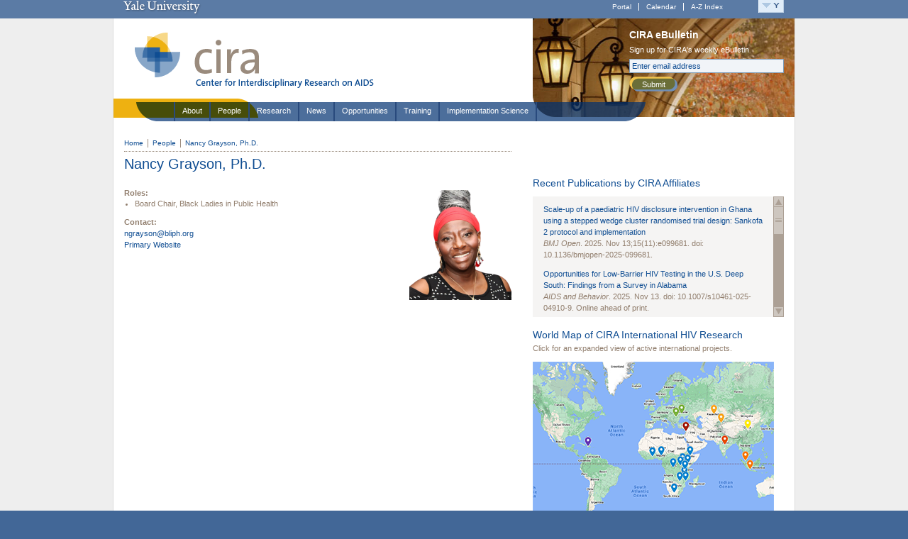

--- FILE ---
content_type: text/css
request_url: https://cira.yale.edu/sites/default/files/css_injector_24.css?i
body_size: -280
content:
.column-inner li {line-height:1.3em; margin:0; padding:0;}

.column-inner ul {margin:0 0 0.3em 1.4em; padding:0; list-style:disc;}